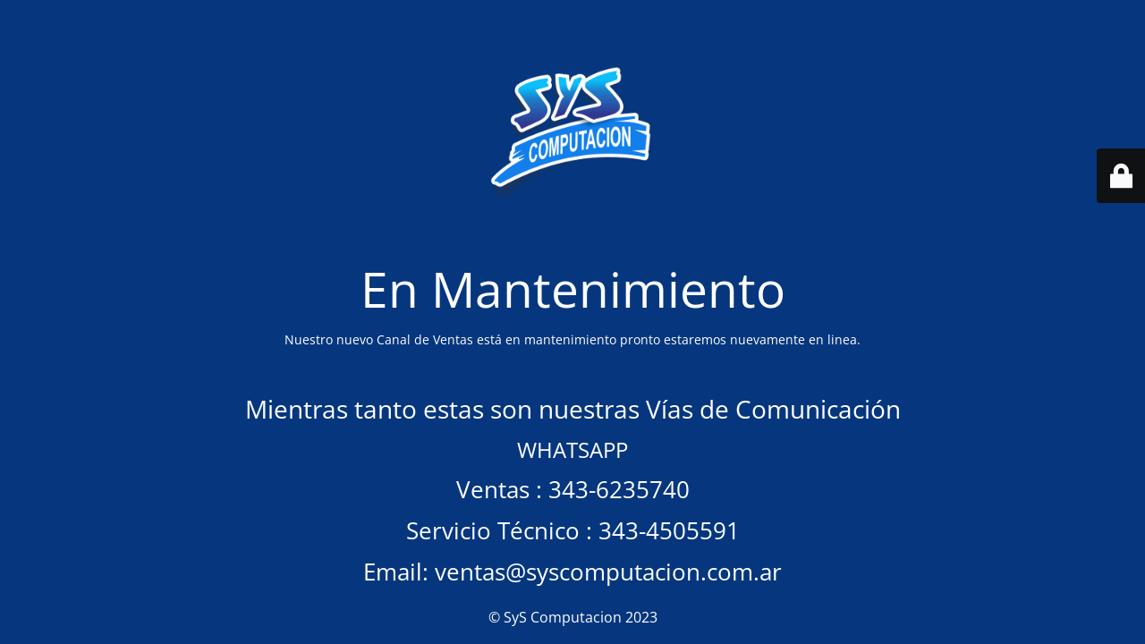

--- FILE ---
content_type: text/html; charset=UTF-8
request_url: https://sysonline.com.ar/contacto-2/
body_size: 2424
content:
<!DOCTYPE html>
<html lang="es">
<head>
	<meta charset="UTF-8" />
	<title>El sitio esta en mantenimiento</title>	<link rel="icon" href="https://sysonline.com.ar/wp-content/uploads/2020/11/cropped-sys_favicon_1-32x32.png" sizes="32x32" />
<link rel="icon" href="https://sysonline.com.ar/wp-content/uploads/2020/11/cropped-sys_favicon_1-192x192.png" sizes="192x192" />
<link rel="apple-touch-icon" href="https://sysonline.com.ar/wp-content/uploads/2020/11/cropped-sys_favicon_1-180x180.png" />
<meta name="msapplication-TileImage" content="https://sysonline.com.ar/wp-content/uploads/2020/11/cropped-sys_favicon_1-270x270.png" />
	<meta name="viewport" content="width=device-width, maximum-scale=1, initial-scale=1, minimum-scale=1">
	<meta name="description" content="Venta de Insumos y Servicios Informáticos"/>
	<meta http-equiv="X-UA-Compatible" content="" />
	<meta property="og:site_name" content="SyS Computación - Venta de Insumos y Servicios Informáticos"/>
	<meta property="og:title" content="El sitio esta en mantenimiento"/>
	<meta property="og:type" content="Maintenance"/>
	<meta property="og:url" content="https://sysonline.com.ar"/>
	<meta property="og:description" content="Nuestro nuevo Canal de Ventas está en mantenimiento pronto estaremos nuevamente en linea.
&nbsp;

Mientras tanto estas son nuestras Vías de Comunicación
WHATSAPP
Ventas : 343-6235740
Servicio Técnico : 343-4505591
Email: ventas@syscomputacion.com.ar"/>
				<meta property="og:image" content="https://sysonline.com.ar/wp-content/uploads/2019/10/sys-computacion-logo-color-250px.png" />
			<meta property="og:image:url" content="https://sysonline.com.ar/wp-content/uploads/2019/10/sys-computacion-logo-color-250px.png"/>
			<meta property="og:image:secure_url" content="https://sysonline.com.ar/wp-content/uploads/2019/10/sys-computacion-logo-color-250px.png"/>
			<meta property="og:image:type" content="png"/>
			<link rel="profile" href="https://gmpg.org/xfn/11" />
	<link rel="pingback" href="https://sysonline.com.ar/xmlrpc.php" />
	<link rel='stylesheet' id='mtnc-style-css' href='https://sysonline.com.ar/wp-content/plugins/maintenance/load/css/style.css?ver=1764364512' type='text/css' media='all' />
<link rel='stylesheet' id='mtnc-fonts-css' href='https://sysonline.com.ar/wp-content/plugins/maintenance/load/css/fonts.css?ver=1764364512' type='text/css' media='all' />
<style type="text/css">body {background-color: #0051c7}.preloader {background-color: #0051c7}body {font-family: Open Sans; }.site-title, .preloader i, .login-form, .login-form a.lost-pass, .btn-open-login-form, .site-content, .user-content-wrapper, .user-content, footer, .maintenance a{color: #ffffff;} a.close-user-content, #mailchimp-box form input[type="submit"], .login-form input#submit.button  {border-color:#ffffff} input[type="submit"]:hover{background-color:#ffffff} input:-webkit-autofill, input:-webkit-autofill:focus{-webkit-text-fill-color:#ffffff} body &gt; .login-form-container{background-color:#111111}.btn-open-login-form{background-color:#111111}input:-webkit-autofill, input:-webkit-autofill:focus{-webkit-box-shadow:0 0 0 50px #111111 inset}input[type='submit']:hover{color:#111111} #custom-subscribe #submit-subscribe:before{background-color:#111111} .titulo_mantenimiento{
	font-size: 55px;
	font-weight: 200;
	padding-bottom: 10px;
	color: #fff;
}
.modo_mantenimiento_subtitulo{
	font-size: 24px;
	font-weight: 200;
	padding-bottom: 10px;
	color: #fff;	
}
.modo_mantenimiento_vias_1{
	font-size: 28px;
	font-weight: 400;
	padding-bottom: 10px;
	color: #fff;	
}
.modo_mantenimiento_vias_2{
	font-size: 26px;
	font-weight: 200;
	padding-bottom: 10px;
	color: #fff;	
}
.modo_mantenimiento_vias_3{
	font-size: 24px;
	font-weight: 400;
	padding-bottom: 10px;
	color: #fff;	
}

/* Para MOVIL */  
@media only screen and (max-width: 600px) and (min-width: 50px) {  
		
.titulo_mantenimiento{
	font-size: 40px;
	font-weight: 200;
	padding-bottom: 10px;
	color: #fff;
}
.modo_mantenimiento_subtitulo{
	font-size: 20px;
}
.modo_mantenimiento_vias_1{
	font-size: 20px;
}
.modo_mantenimiento_vias_2{
	font-size: 18px;
	font-weight: 200;
}
.modo_mantenimiento_vias_3{
	font-size: 20px;
	font-weight: 800;
	padding-bottom: 10px;
	color: #fff;
}
	
}</style>    
    <!--[if IE]><script type="text/javascript" src="https://sysonline.com.ar/wp-content/plugins/maintenance/load/js/jquery.backstretch.min.js"></script><![endif]--><link rel="stylesheet" href="https://fonts.bunny.net/css?family=Open%20Sans:300,300italic,regular,italic,600,600italic,700,700italic,800,800italic:300"></head>

<body class="maintenance ">

<div class="main-container">
	<div class="preloader"><i class="fi-widget" aria-hidden="true"></i></div>	<div id="wrapper">
		<div class="center logotype">
			<header>
				        <div class="logo-box" rel="home">
            <img src="https://sysonline.com.ar/wp-content/uploads/2019/10/sys-computacion-logo-color-250px.png" srcset="https://sysonline.com.ar/wp-content/uploads/2019/10/sys-computacion-logo-color-250px.png 2x" width="200"  alt="logo">
        </div>
    			</header>
		</div>
		<div id="content" class="site-content">
			<div class="center">
                <h2 class="heading font-center" style="font-weight:300;font-style:normal"><div class="titulo_mantenimiento">En Mantenimiento</div></h2><div class="description" style="font-weight:300;font-style:normal"><p class="modo_mantenimiento_subtitulo">Nuestro nuevo Canal de Ventas está en mantenimiento pronto estaremos nuevamente en linea.</p>
<p>&nbsp;</p>
<div class="aviso_vias_comunicacion">
<div class="modo_mantenimiento_vias_1">Mientras tanto estas son nuestras Vías de Comunicación</div>
<div class="modo_mantenimiento_vias_3">WHATSAPP</div>
<div class="modo_mantenimiento_vias_2">Ventas : 343-6235740</div>
<div class="modo_mantenimiento_vias_2">Servicio Técnico : 343-4505591</div>
<div class="modo_mantenimiento_vias_2">Email: <a href="/cdn-cgi/l/email-protection" class="__cf_email__" data-cfemail="d0a6b5bea4b1a390a3a9a3b3bfbda0a5a4b1b3b9bfbefeb3bfbdfeb1a2">[email&#160;protected]</a></div>
</div>
</div>			</div>
		</div>
	</div> <!-- end wrapper -->
	<footer>
		<div class="center">
			<div style="font-weight:300;font-style:normal">© SyS Computacion 2023</div>		</div>
	</footer>
			</div>

	<div class="login-form-container">
		<input type="hidden" id="mtnc_login_check" name="mtnc_login_check" value="6b49335fca" /><input type="hidden" name="_wp_http_referer" value="/contacto-2/" /><form id="login-form" class="login-form" method="post"><label>User Login</label><span class="login-error"></span><span class="licon user-icon"><input type="text" name="log" id="log" value="" size="20" class="input username" placeholder="Nombre de usuario" /></span><span class="picon pass-icon"><input type="password" name="pwd" id="login_password" value="" size="20" class="input password" placeholder="Contraseña" /></span><a class="lost-pass" href="https://sysonline.com.ar/accesosys4/?action=lostpassword">Lost Password</a><input type="submit" class="button" name="submit" id="submit" value="Login" /><input type="hidden" name="is_custom_login" value="1" /><input type="hidden" id="mtnc_login_check" name="mtnc_login_check" value="6b49335fca" /><input type="hidden" name="_wp_http_referer" value="/contacto-2/" /></form>		    <div id="btn-open-login-form" class="btn-open-login-form">
        <i class="fi-lock"></i>

    </div>
    <div id="btn-sound" class="btn-open-login-form sound">
        <i id="value_botton" class="fa fa-volume-off" aria-hidden="true"></i>
    </div>
    	</div>
<script data-cfasync="false" src="/cdn-cgi/scripts/5c5dd728/cloudflare-static/email-decode.min.js"></script><script type="text/javascript" src="https://sysonline.com.ar/wp-includes/js/jquery/jquery.min.js?ver=3.7.1" id="jquery-core-js"></script>
<script type="text/javascript" src="https://sysonline.com.ar/wp-includes/js/jquery/jquery-migrate.min.js?ver=3.4.1" id="jquery-migrate-js"></script>
<script type="text/javascript" id="_frontend-js-extra">
/* <![CDATA[ */
var mtnc_front_options = {"body_bg":"","gallery_array":[],"blur_intensity":"5","font_link":["Open Sans:300,300italic,regular,italic,600,600italic,700,700italic,800,800italic:300"]};
/* ]]> */
</script>
<script type="text/javascript" src="https://sysonline.com.ar/wp-content/plugins/maintenance/load/js/jquery.frontend.js?ver=1764364512" id="_frontend-js"></script>

<script defer src="https://static.cloudflareinsights.com/beacon.min.js/vcd15cbe7772f49c399c6a5babf22c1241717689176015" integrity="sha512-ZpsOmlRQV6y907TI0dKBHq9Md29nnaEIPlkf84rnaERnq6zvWvPUqr2ft8M1aS28oN72PdrCzSjY4U6VaAw1EQ==" data-cf-beacon='{"version":"2024.11.0","token":"e41a31f55fac4647ac6eb69387f7ba1d","r":1,"server_timing":{"name":{"cfCacheStatus":true,"cfEdge":true,"cfExtPri":true,"cfL4":true,"cfOrigin":true,"cfSpeedBrain":true},"location_startswith":null}}' crossorigin="anonymous"></script>
</body>
</html>
